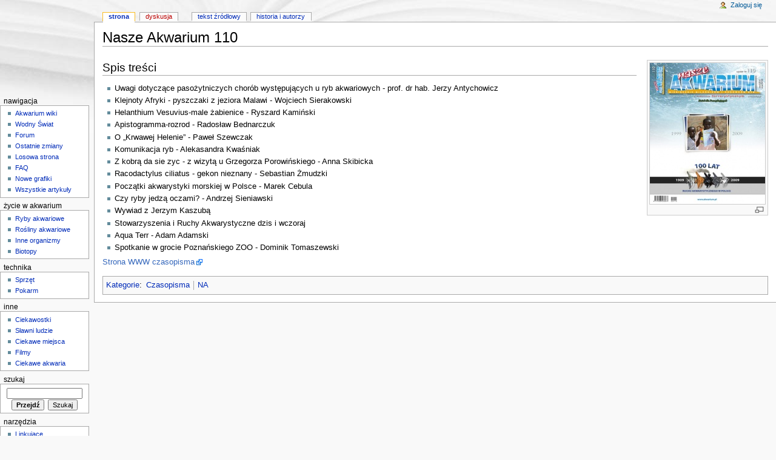

--- FILE ---
content_type: text/html; charset=UTF-8
request_url: http://www.akwarium.net.pl/wiki/Nasze_Akwarium_110
body_size: 5262
content:
<!DOCTYPE html>
<html lang="pl" dir="ltr" class="client-nojs">
<head>
<title>Nasze Akwarium 110 – Akwarystyka wiki</title>
<meta charset="UTF-8" />
<meta name="generator" content="MediaWiki 1.19.0" />
<link rel="shortcut icon" href="/favicon.ico" />
<link rel="search" type="application/opensearchdescription+xml" href="/w/opensearch_desc.php" title="Akwarystyka wiki (pl)" />
<link rel="EditURI" type="application/rsd+xml" href="http://www.akwarium.net.pl/w/api.php?action=rsd" />
<link rel="copyright" href="http://creativecommons.org/licenses/by-sa/3.0/deed.pl" />
<link rel="alternate" type="application/atom+xml" title="Kanał Atom Akwarystyka wiki" href="/w/index.php?title=Specjalna:Ostatnie_zmiany&amp;feed=atom" />
<link rel="stylesheet" href="http://www.akwarium.net.pl/w/load.php?debug=false&amp;lang=pl&amp;modules=mediawiki.legacy.commonPrint%2Cshared%7Cskins.monobook&amp;only=styles&amp;skin=monobook&amp;*" />
<!--[if IE 6]><link rel="stylesheet" href="/w/skins/monobook/IE60Fixes.css?303" media="screen" /><![endif]-->
<!--[if IE 7]><link rel="stylesheet" href="/w/skins/monobook/IE70Fixes.css?303" media="screen" /><![endif]-->
<link rel="stylesheet" href="/w/extensions/SlimboxThumbs/slimbox/css/slimbox2.css" /><meta name="ResourceLoaderDynamicStyles" content="" />
<style>a:lang(ar),a:lang(ckb),a:lang(fa),a:lang(kk-arab),a:lang(mzn),a:lang(ps),a:lang(ur){text-decoration:none}a.new,#quickbar a.new{color:#ba0000}

/* cache key: wiki:resourceloader:filter:minify-css:7:c88e2bcd56513749bec09a7e29cb3ffa */</style>

<script src="http://www.akwarium.net.pl/w/load.php?debug=false&amp;lang=pl&amp;modules=startup&amp;only=scripts&amp;skin=monobook&amp;*"></script>
<script>if(window.mw){
mw.config.set({"wgCanonicalNamespace":"","wgCanonicalSpecialPageName":false,"wgNamespaceNumber":0,"wgPageName":"Nasze_Akwarium_110","wgTitle":"Nasze Akwarium 110","wgCurRevisionId":1396,"wgArticleId":659,"wgIsArticle":true,"wgAction":"view","wgUserName":null,"wgUserGroups":["*"],"wgCategories":["Czasopisma","NA"],"wgBreakFrames":false,"wgPageContentLanguage":"pl","wgSeparatorTransformTable":[",	."," 	,"],"wgDigitTransformTable":["",""],"wgRelevantPageName":"Nasze_Akwarium_110","wgRestrictionEdit":[],"wgRestrictionMove":[]});
}</script><script>if(window.mw){
mw.loader.implement("user.options",function($){mw.user.options.set({"ccmeonemails":0,"cols":80,"date":"default","diffonly":0,"disablemail":0,"disablesuggest":0,"editfont":"default","editondblclick":0,"editsection":1,"editsectiononrightclick":0,"enotifminoredits":0,"enotifrevealaddr":0,"enotifusertalkpages":1,"enotifwatchlistpages":0,"extendwatchlist":0,"externaldiff":0,"externaleditor":0,"fancysig":0,"forceeditsummary":0,"gender":"unknown","hideminor":0,"hidepatrolled":0,"highlightbroken":1,"imagesize":2,"justify":0,"math":1,"minordefault":0,"newpageshidepatrolled":0,"nocache":0,"noconvertlink":0,"norollbackdiff":0,"numberheadings":0,"previewonfirst":0,"previewontop":1,"quickbar":5,"rcdays":7,"rclimit":50,"rememberpassword":0,"rows":25,"searchlimit":20,"showhiddencats":0,"showjumplinks":1,"shownumberswatching":1,"showtoc":1,"showtoolbar":1,"skin":"monobook","stubthreshold":0,"thumbsize":2,"underline":2,"uselivepreview":0,"usenewrc":0,"watchcreations":0,"watchdefault":0,"watchdeletion":
0,"watchlistdays":3,"watchlisthideanons":0,"watchlisthidebots":0,"watchlisthideliu":0,"watchlisthideminor":0,"watchlisthideown":0,"watchlisthidepatrolled":0,"watchmoves":0,"wllimit":250,"variant":"pl","language":"pl","searchNs0":true,"searchNs1":false,"searchNs2":false,"searchNs3":false,"searchNs4":false,"searchNs5":false,"searchNs6":false,"searchNs7":false,"searchNs8":false,"searchNs9":false,"searchNs10":false,"searchNs11":false,"searchNs12":false,"searchNs13":false,"searchNs14":false,"searchNs15":false});;},{},{});mw.loader.implement("user.tokens",function($){mw.user.tokens.set({"editToken":"+\\","watchToken":false});;},{},{});

/* cache key: wiki:resourceloader:filter:minify-js:7:5e51adcb04cad65b8b3ce16cbb163db0 */
}</script>
<script>if(window.mw){
mw.loader.load(["mediawiki.page.startup","mediawiki.legacy.wikibits","mediawiki.legacy.ajax"]);
}</script>
</head>
<body class="mediawiki ltr sitedir-ltr ns-0 ns-subject page-Nasze_Akwarium_110 skin-monobook action-view">
<div id="globalWrapper">
<div id="column-content"><div id="content">
	<a id="top"></a>
	
	<h1 id="firstHeading" class="firstHeading"><span dir="auto">Nasze Akwarium 110</span></h1>
	<div id="bodyContent" class="mw-body">
		<div id="siteSub">Z Akwarystyka wiki</div>
		<div id="contentSub"></div>
		<div id="jump-to-nav" class="mw-jump">Skocz do: <a href="#column-one">nawigacji</a>, <a href="#searchInput">wyszukiwania</a></div>
		<!-- start content -->
<div id="mw-content-text" lang="pl" dir="ltr" class="mw-content-ltr"><div class="thumb tright"><div class="thumbinner" style="width:192px;"><a href="/wiki/Plik:Na_110.jpg" class="image"><img alt="Na 110.jpg" src="/w/images/thumb/6/68/Na_110.jpg/190px-Na_110.jpg" width="190" height="233" class="thumbimage" /></a>  <div class="thumbcaption"><div class="magnify"><a href="/wiki/Plik:Na_110.jpg" class="internal" title="Powiększ"><img src="/w/skins/common/images/magnify-clip.png" width="15" height="11" alt="" /></a></div></div></div></div>
<h2> <span class="mw-headline" id="Spis_tre.C5.9Bci"> Spis treści </span></h2>
<ul><li>Uwagi dotyczące pasożytniczych chorób występujących u ryb akwariowych - prof. dr hab. Jerzy Antychowicz
</li><li>Klejnoty Afryki - pyszczaki z jeziora Malawi - Wojciech Sierakowski
</li><li>Helanthium Vesuvius-male żabienice - Ryszard Kamiński
</li><li>Apistogramma-rozrod - Radosław Bednarczuk
</li><li>O „Krwawej Helenie” - Paweł Szewczak
</li><li>Komunikacja ryb - Alekasandra Kwaśniak
</li><li>Z kobrą da sie zyc - z wizytą u Grzegorza Porowińskiego - Anna Skibicka
</li><li>Racodactylus ciliatus - gekon nieznany - Sebastian Żmudzki
</li><li>Początki akwarystyki morskiej w Polsce - Marek Cebula
</li><li>Czy ryby jedzą oczami? - Andrzej Sieniawski
</li><li>Wywiad z Jerzym Kaszubą
</li><li>Stowarzyszenia i Ruchy Akwarystyczne dzis i wczoraj
</li><li>Aqua Terr - Adam Adamski
</li><li>Spotkanie w grocie Poznańskiego ZOO - Dominik Tomaszewski
</li></ul>
<p><a rel="nofollow" class="external text" href="http://www.akwarium.pl">Strona WWW czasopisma</a>
</p>
<!-- 
NewPP limit report
Preprocessor node count: 3/1000000
Post-expand include size: 0/2097152 bytes
Template argument size: 0/2097152 bytes
Expensive parser function count: 0/100
-->

<!-- Saved in parser cache with key wiki:pcache:idhash:659-0!*!*!*!*!2!* and timestamp 20260116230428 -->
</div><div class="printfooter">
Źródło „<a href="http://www.akwarium.net.pl/w/index.php?title=Nasze_Akwarium_110&amp;oldid=1396">http://www.akwarium.net.pl/w/index.php?title=Nasze_Akwarium_110&amp;oldid=1396</a>”</div>
		<div id='catlinks' class='catlinks'><div id="mw-normal-catlinks" class="mw-normal-catlinks"><a href="/wiki/Specjalna:Kategorie" title="Specjalna:Kategorie">Kategorie</a>: <ul><li><a href="/wiki/Kategoria:Czasopisma" title="Kategoria:Czasopisma">Czasopisma</a></li><li><a href="/wiki/Kategoria:NA" title="Kategoria:NA">NA</a></li></ul></div></div>		<!-- end content -->
				<div class="visualClear"></div>
	</div>
</div></div>
<div id="column-one">
	<div id="p-cactions" class="portlet">
		<h5>Widok</h5>
		<div class="pBody">
			<ul>
				<li id="ca-nstab-main" class="selected"><a href="/wiki/Nasze_Akwarium_110" primary="1" context="subject" title="Zobacz stronę treści [c]" accesskey="c">Strona</a></li>
				<li id="ca-talk" class="new"><a href="/w/index.php?title=Dyskusja:Nasze_Akwarium_110&amp;action=edit&amp;redlink=1" primary="1" context="talk" title="Dyskusja o zawartości tej strony. [t]" accesskey="t">Dyskusja</a></li>
				<li id="ca-viewsource"><a href="/w/index.php?title=Nasze_Akwarium_110&amp;action=edit" primary="1" title="Ta strona jest zabezpieczona. Możesz zobaczyć tekst źródłowy. [e]" accesskey="e">Tekst źródłowy</a></li>
				<li id="ca-history"><a href="/w/index.php?title=Nasze_Akwarium_110&amp;action=history" rel="archives" title="Starsze wersje tej strony. [h]" accesskey="h">Historia i autorzy</a></li>
			</ul>
		</div>
	</div>
	<div class="portlet" id="p-personal">
		<h5>Osobiste</h5>
		<div class="pBody">
			<ul>
				<li id="pt-login"><a href="/w/index.php?title=Specjalna:Zaloguj&amp;returnto=Nasze+Akwarium+110" title="Zachęcamy do zalogowania się, choć nie jest to obowiązkowe. [o]" accesskey="o">Zaloguj się</a></li>
			</ul>
		</div>
	</div>
	<div class="portlet" id="p-logo">
<a href="/wiki/Akwarium_wiki" style="background-image: url(http://www.akwarium.net.pl/gfx/akwa_wiki.gif);" title="Strona główna"></a>
	</div>
	<div class="generated-sidebar portlet" id="p-navigation">
		<h5>Nawigacja</h5>
		<div class='pBody'>
			<ul>
				<li id="n-mainpage"><a href="/wiki/Akwarium_wiki" title="Zobacz stronę główną [z]" accesskey="z">Akwarium wiki</a></li>
				<li id="n-Wodny-.C5.9Awiat"><a href="http://www.akwarium.net.pl" rel="nofollow">Wodny Świat</a></li>
				<li id="n-Forum"><a href="http://www.akwarium.net.pl/forum/" rel="nofollow">Forum</a></li>
				<li id="n-recentchanges"><a href="/wiki/Specjalna:Ostatnie_zmiany" title="Lista ostatnich zmian na Akwarystyka wiki. [r]" accesskey="r">Ostatnie zmiany</a></li>
				<li id="n-randompage"><a href="/wiki/Specjalna:Losowa_strona" title="Pokaż stronę wybraną losowo [x]" accesskey="x">Losowa strona</a></li>
				<li id="n-FAQ"><a href="/wiki/FAQ">FAQ</a></li>
				<li id="n-Nowe-grafiki"><a href="/wiki/Specjalna:Nowe_pliki">Nowe grafiki</a></li>
				<li id="n-Wszystkie-artyku.C5.82y"><a href="/wiki/Specjalna:Wszystkie_strony">Wszystkie artykuły</a></li>
			</ul>
		</div>
	</div>
	<div class="generated-sidebar portlet" id="p-.C5.BCycie_w_akwarium">
		<h5>życie w akwarium</h5>
		<div class='pBody'>
			<ul>
				<li id="n-Ryby-akwariowe"><a href="/wiki/Kategoria:Ryby_akwariowe">Ryby akwariowe</a></li>
				<li id="n-Ro.C5.9Bliny-akwariowe"><a href="/wiki/Kategoria:Ro%C5%9Bliny_akwariowe">Rośliny akwariowe</a></li>
				<li id="n-Inne-organizmy"><a href="/wiki/Kategoria:Inne_organizmy">Inne organizmy</a></li>
				<li id="n-Biotopy"><a href="/wiki/Kategoria:Biotopy">Biotopy</a></li>
			</ul>
		</div>
	</div>
	<div class="generated-sidebar portlet" id="p-technika">
		<h5>technika</h5>
		<div class='pBody'>
			<ul>
				<li id="n-Sprz.C4.99t"><a href="/wiki/Kategoria:Sprz%C4%99t">Sprzęt</a></li>
				<li id="n-Pokarm"><a href="/wiki/Kategoria:Pokarm">Pokarm</a></li>
			</ul>
		</div>
	</div>
	<div class="generated-sidebar portlet" id="p-Inne">
		<h5>Inne</h5>
		<div class='pBody'>
			<ul>
				<li id="n-Ciekawostki"><a href="/wiki/Ciekawostki">Ciekawostki</a></li>
				<li id="n-S.C5.82awni-ludzie"><a href="/wiki/Kategoria:Ludzie">Sławni ludzie</a></li>
				<li id="n-Ciekawe-miejsca"><a href="/wiki/Kategoria:Miejsca">Ciekawe miejsca</a></li>
				<li id="n-Filmy"><a href="/wiki/Kategoria:Filmy">Filmy</a></li>
				<li id="n-Ciekawe-akwaria"><a href="/wiki/Kategoria:Akwaria">Ciekawe akwaria</a></li>
			</ul>
		</div>
	</div>
	<div id="p-search" class="portlet">
		<h5><label for="searchInput">Szukaj</label></h5>
		<div id="searchBody" class="pBody">
			<form action="/w/index.php" id="searchform">
				<input type='hidden' name="title" value="Specjalna:Szukaj"/>
				<input type="search" name="search" title="Przeszukaj Akwarystyka wiki [f]" accesskey="f" id="searchInput" />
				<input type="submit" name="go" value="Przejdź" title="Przejdź do strony o dokładnie takim tytule, o ile istnieje" id="searchGoButton" class="searchButton" />&#160;
				<input type="submit" name="fulltext" value="Szukaj" title="Szukaj wprowadzonego tekstu w treści stron" id="mw-searchButton" class="searchButton" />
			</form>
		</div>
	</div>
	<div class="portlet" id="p-tb">
		<h5>Narzędzia</h5>
		<div class="pBody">
			<ul>
				<li id="t-whatlinkshere"><a href="/wiki/Specjalna:Linkuj%C4%85ce/Nasze_Akwarium_110" title="Pokaż listę wszystkich stron linkujących do tej strony [j]" accesskey="j">Linkujące</a></li>
				<li id="t-recentchangeslinked"><a href="/wiki/Specjalna:Zmiany_w_linkuj%C4%85cych/Nasze_Akwarium_110" title="Ostatnie zmiany w stronach, do których ta strona linkuje [k]" accesskey="k">Zmiany w dolinkowanych</a></li>
				<li id="t-specialpages"><a href="/wiki/Specjalna:Strony_specjalne" title="Lista wszystkich specjalnych stron [q]" accesskey="q">Strony specjalne</a></li>
				<li><a href="/w/index.php?title=Nasze_Akwarium_110&amp;printable=yes" rel="alternate">Wersja do druku</a></li>
				<li id="t-permalink"><a href="/w/index.php?title=Nasze_Akwarium_110&amp;oldid=1396" title="Stały link do tej wersji strony">Link do tej wersji</a></li>
			</ul>
		</div>
	</div>
</div><!-- end of the left (by default at least) column -->
<div class="visualClear"></div>
<div id="footer">
	<div id="f-poweredbyico">
		<a href="//www.mediawiki.org/"><img src="/w/skins/common/images/poweredby_mediawiki_88x31.png" alt="Powered by MediaWiki" width="88" height="31" /></a>
	</div>
	<ul id="f-list">
		<li id="lastmod"> Tę stronę ostatnio zmodyfikowano 22:07, 3 maj 2009.</li>
		<li id="viewcount">Tę stronę obejrzano 3698 razy.</li>
		<li id="copyright">Treść udostępniana na licencji <a class="external" href="http://creativecommons.org/licenses/by-sa/3.0/deed.pl">Creative Commons: uznanie autorstwa, na tych samych warunkach</a>.</li>
		<li id="privacy"><a href="/wiki/Akwarystyka_wiki:Zasady_zachowania_poufno%C5%9Bci" title="Akwarystyka wiki:Zasady zachowania poufności">Zasady zachowania poufności</a></li>
		<li id="about"><a href="/wiki/Akwarystyka_wiki:O_Akwarystyka_wiki" title="Akwarystyka wiki:O Akwarystyka wiki">O Akwarystyka wiki</a></li>
		<li id="disclaimer"><a href="/wiki/Akwarystyka_wiki:Informacje_prawne" title="Akwarystyka wiki:Informacje prawne">Informacje prawne</a></li>
	</ul>
</div>
</div>
<script>if(window.mw){
mw.loader.load(["mediawiki.user","mediawiki.page.ready"], null, true);
}</script>
<script type="text/javascript" src="/w/extensions/SlimboxThumbs/slimbox/js/slimbox2.js"></script>

<script type="text/javascript" src="/w/extensions/SlimboxThumbs/slimbox/slimboxthumbs.js"></script>

<script>
addHandler( window, 'load', function() {makeSlimboxThumbs( jQuery, "/wiki/[^:]+:(.*)", "http://www.akwarium.net.pl/w" ); } );
</script>
<!-- Served in 0.374 secs. --></body></html>

--- FILE ---
content_type: text/javascript; charset=utf-8
request_url: http://www.akwarium.net.pl/w/load.php?debug=false&lang=pl&modules=startup&only=scripts&skin=monobook&*
body_size: 2877
content:
var isCompatible=function(){if(navigator.appVersion.indexOf('MSIE')!==-1&&parseFloat(navigator.appVersion.split('MSIE')[1])<6){return false;}return true;};var startUp=function(){mw.config=new mw.Map(true);mw.loader.addSource({"local":{"loadScript":"/w/load.php","apiScript":"/w/api.php"}});mw.loader.register([["site","1754386303",[],"site"],["noscript","1754386303",[],"noscript"],["startup","1768604669",[],"startup"],["user","1754386303",[],"user"],["user.groups","1754386303",[],"user"],["user.options","1768604669",[],"private"],["user.cssprefs","1768604669",["mediawiki.user"],"private"],["user.tokens","1754386303",[],"private"],["filepage","1754386303",[]],["skins.chick","1754386303",[]],["skins.cologneblue","1754386303",[]],["skins.modern","1754386303",[]],["skins.monobook","1754386446",[]],["skins.nostalgia","1754386303",[]],["skins.simple","1754386303",[]],["skins.standard","1754386303",[]],["skins.vector","1754386303",[]],["jquery","1754386303",[]],["jquery.appear","1754386303",[]]
,["jquery.arrowSteps","1754386303",[]],["jquery.async","1754386303",[]],["jquery.autoEllipsis","1754386303",["jquery.highlightText"]],["jquery.byteLength","1754386303",[]],["jquery.byteLimit","1754386303",["jquery.byteLength"]],["jquery.checkboxShiftClick","1754386303",[]],["jquery.client","1754386303",[]],["jquery.collapsibleTabs","1754386303",[]],["jquery.color","1754386303",["jquery.colorUtil"]],["jquery.colorUtil","1754386303",[]],["jquery.cookie","1754386303",[]],["jquery.delayedBind","1754386303",[]],["jquery.expandableField","1754386303",["jquery.delayedBind"]],["jquery.farbtastic","1754386303",["jquery.colorUtil"]],["jquery.footHovzer","1754386303",[]],["jquery.form","1754386303",[]],["jquery.getAttrs","1754386303",[]],["jquery.highlightText","1754386303",[]],["jquery.hoverIntent","1754386303",[]],["jquery.json","1754386303",[]],["jquery.localize","1754386303",[]],["jquery.makeCollapsible","1754387138",[]],["jquery.messageBox","1754386303",[]],["jquery.mockjax","1754386303",[]]
,["jquery.mw-jump","1754386303",[]],["jquery.mwExtension","1754386303",[]],["jquery.placeholder","1754386303",[]],["jquery.qunit","1754386303",[]],["jquery.qunit.completenessTest","1754386303",["jquery.qunit"]],["jquery.spinner","1754386303",[]],["jquery.suggestions","1754386303",["jquery.autoEllipsis"]],["jquery.tabIndex","1754386303",[]],["jquery.tablesorter","1754386303",[]],["jquery.textSelection","1754386303",[]],["jquery.validate","1754386303",[]],["jquery.xmldom","1754386303",[]],["jquery.tipsy","1754386303",[]],["jquery.ui.core","1754386303",["jquery"],"jquery.ui"],["jquery.ui.widget","1754386303",[],"jquery.ui"],["jquery.ui.mouse","1754386303",["jquery.ui.widget"],"jquery.ui"],["jquery.ui.position","1754386303",[],"jquery.ui"],["jquery.ui.draggable","1754386303",["jquery.ui.core","jquery.ui.mouse","jquery.ui.widget"],"jquery.ui"],["jquery.ui.droppable","1754386303",["jquery.ui.core","jquery.ui.mouse","jquery.ui.widget","jquery.ui.draggable"],"jquery.ui"],["jquery.ui.resizable"
,"1754386303",["jquery.ui.core","jquery.ui.widget","jquery.ui.mouse"],"jquery.ui"],["jquery.ui.selectable","1754386303",["jquery.ui.core","jquery.ui.widget","jquery.ui.mouse"],"jquery.ui"],["jquery.ui.sortable","1754386303",["jquery.ui.core","jquery.ui.widget","jquery.ui.mouse"],"jquery.ui"],["jquery.ui.accordion","1754386303",["jquery.ui.core","jquery.ui.widget"],"jquery.ui"],["jquery.ui.autocomplete","1754386303",["jquery.ui.core","jquery.ui.widget","jquery.ui.position"],"jquery.ui"],["jquery.ui.button","1754386303",["jquery.ui.core","jquery.ui.widget"],"jquery.ui"],["jquery.ui.datepicker","1754386303",["jquery.ui.core"],"jquery.ui"],["jquery.ui.dialog","1754386303",["jquery.ui.core","jquery.ui.widget","jquery.ui.button","jquery.ui.draggable","jquery.ui.mouse","jquery.ui.position","jquery.ui.resizable"],"jquery.ui"],["jquery.ui.progressbar","1754386303",["jquery.ui.core","jquery.ui.widget"],"jquery.ui"],["jquery.ui.slider","1754386303",["jquery.ui.core","jquery.ui.widget",
"jquery.ui.mouse"],"jquery.ui"],["jquery.ui.tabs","1754386303",["jquery.ui.core","jquery.ui.widget"],"jquery.ui"],["jquery.effects.core","1754386303",["jquery"],"jquery.ui"],["jquery.effects.blind","1754386303",["jquery.effects.core"],"jquery.ui"],["jquery.effects.bounce","1754386303",["jquery.effects.core"],"jquery.ui"],["jquery.effects.clip","1754386303",["jquery.effects.core"],"jquery.ui"],["jquery.effects.drop","1754386303",["jquery.effects.core"],"jquery.ui"],["jquery.effects.explode","1754386303",["jquery.effects.core"],"jquery.ui"],["jquery.effects.fade","1754386303",["jquery.effects.core"],"jquery.ui"],["jquery.effects.fold","1754386303",["jquery.effects.core"],"jquery.ui"],["jquery.effects.highlight","1754386303",["jquery.effects.core"],"jquery.ui"],["jquery.effects.pulsate","1754386303",["jquery.effects.core"],"jquery.ui"],["jquery.effects.scale","1754386303",["jquery.effects.core"],"jquery.ui"],["jquery.effects.shake","1754386303",["jquery.effects.core"],"jquery.ui"],[
"jquery.effects.slide","1754386303",["jquery.effects.core"],"jquery.ui"],["jquery.effects.transfer","1754386303",["jquery.effects.core"],"jquery.ui"],["mediawiki","1754386303",[]],["mediawiki.api","1754386303",["mediawiki.util"]],["mediawiki.api.category","1754386303",["mediawiki.api","mediawiki.Title"]],["mediawiki.api.edit","1754386303",["mediawiki.api","mediawiki.Title"]],["mediawiki.api.parse","1754386303",["mediawiki.api"]],["mediawiki.api.titleblacklist","1754386303",["mediawiki.api","mediawiki.Title"]],["mediawiki.api.watch","1754386303",["mediawiki.api","mediawiki.user"]],["mediawiki.debug","1754386303",["jquery.footHovzer"]],["mediawiki.debug.init","1754386303",["mediawiki.debug"]],["mediawiki.feedback","1754386303",["mediawiki.api.edit","mediawiki.Title","mediawiki.jqueryMsg","jquery.ui.dialog"]],["mediawiki.htmlform","1754386303",[]],["mediawiki.Title","1754386303",["mediawiki.util"]],["mediawiki.Uri","1754386303",[]],["mediawiki.user","1754386303",["jquery.cookie"]],[
"mediawiki.util","1754387137",["jquery.client","jquery.cookie","jquery.messageBox","jquery.mwExtension"]],["mediawiki.action.edit","1754386303",["jquery.textSelection","jquery.byteLimit"]],["mediawiki.action.history","1754386303",["jquery.ui.button"],"mediawiki.action.history"],["mediawiki.action.history.diff","1754386303",[],"mediawiki.action.history"],["mediawiki.action.view.dblClickEdit","1754386303",["mediawiki.util"]],["mediawiki.action.view.metadata","1755601187",[]],["mediawiki.action.view.rightClickEdit","1754386303",[]],["mediawiki.action.watch.ajax","1754386303",["mediawiki.api.watch","mediawiki.util"]],["mediawiki.language","1754386303",[]],["mediawiki.jqueryMsg","1754386303",["mediawiki.language","mediawiki.util"]],["mediawiki.libs.jpegmeta","1754386303",[]],["mediawiki.page.ready","1754386303",["jquery.checkboxShiftClick","jquery.makeCollapsible","jquery.placeholder","jquery.mw-jump","mediawiki.util"]],["mediawiki.page.startup","1754386303",["jquery.client",
"mediawiki.util"]],["mediawiki.special","1754386303",[]],["mediawiki.special.block","1754386303",["mediawiki.util"]],["mediawiki.special.changeemail","1754386303",["mediawiki.util"]],["mediawiki.special.changeslist","1754386303",["jquery.makeCollapsible"]],["mediawiki.special.movePage","1754386303",["jquery.byteLimit"]],["mediawiki.special.preferences","1754386303",[]],["mediawiki.special.recentchanges","1754386303",["mediawiki.special"]],["mediawiki.special.search","1754386303",[]],["mediawiki.special.undelete","1754386303",[]],["mediawiki.special.upload","1754386303",["mediawiki.libs.jpegmeta","mediawiki.util"]],["mediawiki.special.javaScriptTest","1754386303",["jquery.qunit"]],["mediawiki.tests.qunit.testrunner","1754386303",["jquery.qunit","jquery.qunit.completenessTest","mediawiki.page.startup","mediawiki.page.ready"]],["mediawiki.legacy.ajax","1754386303",["mediawiki.util","mediawiki.legacy.wikibits"]],["mediawiki.legacy.commonPrint","1754386303",[]],["mediawiki.legacy.config",
"1754386303",["mediawiki.legacy.wikibits"]],["mediawiki.legacy.IEFixes","1754386303",["mediawiki.legacy.wikibits"]],["mediawiki.legacy.mwsuggest","1754386303",["mediawiki.legacy.wikibits"]],["mediawiki.legacy.preview","1754386303",["mediawiki.legacy.wikibits"]],["mediawiki.legacy.protect","1754386303",["mediawiki.legacy.wikibits","jquery.byteLimit"]],["mediawiki.legacy.shared","1754386303",[]],["mediawiki.legacy.oldshared","1754386303",[]],["mediawiki.legacy.upload","1754386303",["mediawiki.legacy.wikibits","mediawiki.util"]],["mediawiki.legacy.wikibits","1754386303",["mediawiki.util"]],["mediawiki.legacy.wikiprintable","1754386303",[]]]);mw.config.set({"wgLoadScript":"/w/load.php","debug":false,"skin":"monobook","stylepath":"/w/skins","wgUrlProtocols":"http\\:\\/\\/|https\\:\\/\\/|ftp\\:\\/\\/|irc\\:\\/\\/|ircs\\:\\/\\/|gopher\\:\\/\\/|telnet\\:\\/\\/|nntp\\:\\/\\/|worldwind\\:\\/\\/|mailto\\:|news\\:|svn\\:\\/\\/|git\\:\\/\\/|mms\\:\\/\\/|\\/\\/","wgArticlePath":"/wiki/$1",
"wgScriptPath":"/w","wgScriptExtension":".php","wgScript":"/w/index.php","wgVariantArticlePath":false,"wgActionPaths":{},"wgServer":"http://www.akwarium.net.pl","wgUserLanguage":"pl","wgContentLanguage":"pl","wgVersion":"1.19.0","wgEnableAPI":true,"wgEnableWriteAPI":true,"wgDefaultDateFormat":"dmy","wgMonthNames":["","styczeń","luty","marzec","kwiecień","maj","czerwiec","lipiec","sierpień","wrzesień","październik","listopad","grudzień"],"wgMonthNamesShort":["","sty","lut","mar","kwi","maj","cze","lip","sie","wrz","paź","lis","gru"],"wgMainPageTitle":"Akwarium wiki","wgFormattedNamespaces":{"-2":"Media","-1":"Specjalna","0":"","1":"Dyskusja","2":"Użytkownik","3":"Dyskusja użytkownika","4":"Akwarystyka wiki","5":"Dyskusja Akwarystyka wiki","6":"Plik","7":"Dyskusja pliku","8":"MediaWiki","9":"Dyskusja MediaWiki","10":"Szablon","11":"Dyskusja szablonu","12":"Pomoc","13":"Dyskusja pomocy","14":"Kategoria","15":"Dyskusja kategorii"},"wgNamespaceIds":{"media":-2,"specjalna":-1,"":0,
"dyskusja":1,"użytkownik":2,"dyskusja_użytkownika":3,"akwarystyka_wiki":4,"dyskusja_akwarystyka_wiki":5,"plik":6,"dyskusja_pliku":7,"mediawiki":8,"dyskusja_mediawiki":9,"szablon":10,"dyskusja_szablonu":11,"pomoc":12,"dyskusja_pomocy":13,"kategoria":14,"dyskusja_kategorii":15,"grafika":6,"dyskusja_grafiki":7,"użytkowniczka":2,"dyskusja_użytkowniczki":3,"image":6,"image_talk":7,"special":-1,"talk":1,"user":2,"user_talk":3,"project":4,"project_talk":5,"file":6,"file_talk":7,"mediawiki_talk":9,"template":10,"template_talk":11,"help":12,"help_talk":13,"category":14,"category_talk":15},"wgSiteName":"Akwarystyka wiki","wgFileExtensions":["png","jpg","jpeg","gif"],"wgDBname":"wiki","wgFileCanRotate":true,"wgAvailableSkins":{"cologneblue":"CologneBlue","bento":"bento","myskin":"MySkin","nostalgia":"Nostalgia","standard":"Standard","clean_and_blue":"clean_and_blue","monobook":"MonoBook","modern":"Modern","cavendish":"cavendish","chick":"Chick","simple":"Simple","fratman_enhanced":
"fratman_enhanced","vector":"Vector"},"wgExtensionAssetsPath":"/w/extensions","wgCookiePrefix":"wiki","wgResourceLoaderMaxQueryLength":-1,"wgCaseSensitiveNamespaces":[]});};if(isCompatible()){document.write("\x3cscript src=\"/w/load.php?debug=false\x26amp;lang=pl\x26amp;modules=jquery%2Cmediawiki\x26amp;only=scripts\x26amp;skin=monobook\x26amp;version=20120502T133934Z\"\x3e\x3c/script\x3e");}delete isCompatible;;

/* cache key: wiki:resourceloader:filter:minify-js:7:9a74ac5695c67ade9f517f50b3f25103 */
